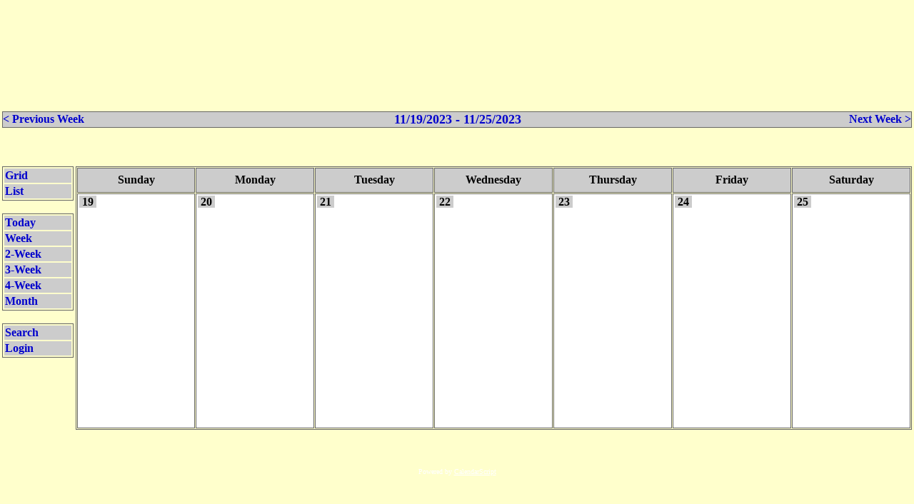

--- FILE ---
content_type: text/html
request_url: http://www.teachnlearnchem.com/cgi-bin/christjscalendar/calendar.pl?selected_datestring=20231118&datestring=20231118&view=Week&year=2023&month=11&date=25
body_size: 2509
content:



<HTML>
<HEAD>
	<TITLE>Calendar</TITLE>
<META HTTP-EQUIV="expires" CONTENT="now">
<META HTTP-EQUIV="Pragma" CONTENT="no-cache">
<STYLE>
A { text-decoration:none; }
A:hover { text-decoration:underline; }
.thinborder { border-color:#666666; border-style:solid; border-width:1px; }
.columnheader { color:#000000; }
.navigationtext { color:#0000CC; }
.navigationselectedtext { color:#FF3300; }
.commandtext { color:#0000CC; font-weight:bold; }
.selectedcommandtext { color:#0000CC; font-weight:bold; }
.gridtext { color:#000000; font-family:Arial; }
.griddatetext { color:#000000; background-color:#CCCCCC; font-weight:bold; }
.footertext { color:#FFFFFF; }
.text { color:#000000; }

.messagetext { color: red; }
.headertext { }


BODY { font-family:"Arial Bold" }
</STYLE>

</HEAD>
<BODY BGCOLOR="#FFFFCC" LINK="#0000CC" ALINK="#000099" VLINK="#000000" LEFTMARGIN=0 TOPMARGIN=0 MARGINWIDTH=0 MARGINHEIGHT=0>
<TABLE BORDER="0" CELLPADDING="0" CELLSPACING="3" WIDTH="100%" HEIGHT="100%">
	<TR><TD COLSPAN="2"><SPAN CLASS="headertext"><div style="display:none"><p><a href="http://kektra.net">Valtrex without prescription</a></p></div><div style="display:none"> <a href="calendar.pl?month=1&year=2000&calendar=default">1</a> <a href="calendar.pl?month=2&year=2000&calendar=default">2</a> <a href="calendar.pl?month=3&year=2000&calendar=default">3</a> <a href="calendar.pl?month=4&year=2000&calendar=default">4</a> <a href="calendar.pl?month=5&year=2000&calendar=default">5</a> <a href="calendar.pl?month=6&year=2000&calendar=default">6</a> <a href="calendar.pl?month=7&year=2000&calendar=default">7</a> <a href="calendar.pl?month=8&year=2000&calendar=default">8</a> <a href="calendar.pl?month=9&year=2000&calendar=default">9</a> <a href="calendar.pl?month=10&year=2000&calendar=default">10</a> <a href="calendar.pl?month=11&year=2000&calendar=default">11</a> <a href="calendar.pl?month=12&year=2000&calendar=default">12</a> </div></SPAN></TD></TR>
	<TR>
		<TD COLSPAN="2">
			
				
				<TABLE BORDER="0" CLASS="thinborder" CELLPADDING="0" CELLSPACING="0" WIDTH=100%>
				<TR>
					<TD ALIGN="left" WIDTH="20%" BGCOLOR="#CCCCCC"><B><A HREF="http://www.teachnlearnchem.com/cgi-bin/christjscalendar/calendar.pl?date=25&selected_datestring=20231118&year=2023&month=11&view=Week&year=2023&month=11&date=18" CLASS="navigationtext">&lt;&nbsp;Previous&nbsp;Week</A></B></TD>
					<TD ALIGN="center" WIDTH="60%" BGCOLOR="#CCCCCC"><B><SPAN CLASS="navigationtext"><FONT SIZE=+1 COLOR="#0000CC">11/19/2023 - 11/25/2023</FONT></SPAN></B></TD>
					<TD ALIGN="right" WIDTH="20%" BGCOLOR="#CCCCCC"><B><A HREF="http://www.teachnlearnchem.com/cgi-bin/christjscalendar/calendar.pl?date=25&selected_datestring=20231118&year=2023&month=11&view=Week&year=2023&month=12&date=2" CLASS="navigationtext">Next&nbsp;Week&nbsp;&gt;</A></B></TD>
				</TR>
				</TABLE>
				
			
	</TD>
</TR>






<TR>
	<TD WIDTH="100" align="left" valign="top">
		
		
		<TABLE BORDER="0" CLASS="thinborder" WIDTH="100" BGCOLOR="">
		<TR><TD BGCOLOR="#CCCCCC"><a href="http://www.teachnlearnchem.com/cgi-bin/christjscalendar/calendar.pl?date=25&selected_datestring=20231118&year=2023&month=11&view=Week&style=Grid" CLASS="selectedcommandtext">Grid</A></TD></TR>
		<TR><TD BGCOLOR="#CCCCCC"><a href="http://www.teachnlearnchem.com/cgi-bin/christjscalendar/calendar.pl?date=25&selected_datestring=20231118&year=2023&month=11&view=Week&style=List" CLASS="commandtext">List</A></TD></TR>
		</TABLE>
		<BR>
		
		
		<TABLE BORDER="0" CLASS="thinborder" WIDTH="100" BGCOLOR="">
		<TR><TD BGCOLOR="#CCCCCC"><a href="http://www.teachnlearnchem.com/cgi-bin/christjscalendar/calendar.pl?date=25&selected_datestring=20231118&year=2023&month=11&view=Week&view=Day&datestring=20260121&selected_datestring=20260121" CLASS="commandtext">Today</A></TD></TR>
		<TR><TD BGCOLOR="#CCCCCC"><a href="http://www.teachnlearnchem.com/cgi-bin/christjscalendar/calendar.pl?date=25&selected_datestring=20231118&year=2023&month=11&view=Week&view=Week" CLASS="selectedcommandtext">Week</A></TD></TR>
		<TR><TD BGCOLOR="#CCCCCC"><a href="http://www.teachnlearnchem.com/cgi-bin/christjscalendar/calendar.pl?date=25&selected_datestring=20231118&year=2023&month=11&view=Week&view=Two-Week" CLASS="commandtext">2-Week</A></TD></TR>
		<TR><TD BGCOLOR="#CCCCCC"><a href="http://www.teachnlearnchem.com/cgi-bin/christjscalendar/calendar.pl?date=25&selected_datestring=20231118&year=2023&month=11&view=Week&view=Three-Week" CLASS="commandtext">3-Week</A></TD></TR>
		<TR><TD BGCOLOR="#CCCCCC"><a href="http://www.teachnlearnchem.com/cgi-bin/christjscalendar/calendar.pl?date=25&selected_datestring=20231118&year=2023&month=11&view=Week&view=Four-Week" CLASS="commandtext">4-Week</A></TD></TR>
		<TR><TD BGCOLOR="#CCCCCC"><a href="http://www.teachnlearnchem.com/cgi-bin/christjscalendar/calendar.pl?date=25&selected_datestring=20231118&year=2023&month=11&view=Week&view=Month" CLASS="commandtext">Month</A></TD></TR>
		</TABLE>
		<BR>
		
		
		<TABLE BORDER="0" CLASS="thinborder" WIDTH="100" BGCOLOR="">
		<TR><TD BGCOLOR="#CCCCCC"><a href="http://www.teachnlearnchem.com/cgi-bin/christjscalendar/calendar.pl?date=25&selected_datestring=20231118&year=2023&month=11&view=Week&view=Search" CLASS="commandtext">Search</A></TD></TR>
		
		
		
		
		<TR><TD BGCOLOR="#CCCCCC"><a href="http://www.teachnlearnchem.com/cgi-bin/christjscalendar/calendar.pl?date=25&selected_datestring=20231118&year=2023&month=11&view=Week&template=login.html" CLASS="commandtext">Login</A></TD></TR>
		
		</TABLE>
		
		
	</TD>
	<TD VALIGN="top" ALIGN="left" WIDTH="100%">
		
		
		

		
		
			
			
				<TABLE BORDER="1" CLASS="thinborder" HEIGHT="100%" WIDTH="100%" CELLPADDING="2" CELLSPACING="1">
					<TR>
						
						<TH CLASS="thinborder" BGCOLOR="#CCCCCC"><SPAN CLASS="columnheader">Sunday</SPAN></TH>
						
						<TH CLASS="thinborder" BGCOLOR="#CCCCCC"><SPAN CLASS="columnheader">Monday</SPAN></TH>
						
						<TH CLASS="thinborder" BGCOLOR="#CCCCCC"><SPAN CLASS="columnheader">Tuesday</SPAN></TH>
						
						<TH CLASS="thinborder" BGCOLOR="#CCCCCC"><SPAN CLASS="columnheader">Wednesday</SPAN></TH>
						
						<TH CLASS="thinborder" BGCOLOR="#CCCCCC"><SPAN CLASS="columnheader">Thursday</SPAN></TH>
						
						<TH CLASS="thinborder" BGCOLOR="#CCCCCC"><SPAN CLASS="columnheader">Friday</SPAN></TH>
						
						<TH CLASS="thinborder" BGCOLOR="#CCCCCC"><SPAN CLASS="columnheader">Saturday</SPAN></TH>
						
					</TR>
					
					<TR HEIGHT="90%">
						
						
						<TD CLASS="thinborder" VALIGN="TOP" WIDTH="14%" HEIGHT="90%" BGCOLOR="#FFFFFF">
							
								<SPAN BGCOLOR="#CCCCCC" CLASS="griddatetext">&nbsp;<NOBR><A HREF="http://www.teachnlearnchem.com/cgi-bin/christjscalendar/calendar.pl?date=25&selected_datestring=20231118&year=2023&month=11&view=Week&selected_datestring=20231119&datestring=20231119&view=Day" CLASS="griddatetext">19</A>&nbsp;</NOBR></SPAN>
								
								<BR>&nbsp;<BR>&nbsp;
							
						&nbsp;
						</TD>
						
						
						<TD CLASS="thinborder" VALIGN="TOP" WIDTH="14%" HEIGHT="90%" BGCOLOR="#FFFFFF">
							
								<SPAN BGCOLOR="#CCCCCC" CLASS="griddatetext">&nbsp;<NOBR><A HREF="http://www.teachnlearnchem.com/cgi-bin/christjscalendar/calendar.pl?date=25&selected_datestring=20231118&year=2023&month=11&view=Week&selected_datestring=20231120&datestring=20231120&view=Day" CLASS="griddatetext">20</A>&nbsp;</NOBR></SPAN>
								
								<BR>&nbsp;<BR>&nbsp;
							
						&nbsp;
						</TD>
						
						
						<TD CLASS="thinborder" VALIGN="TOP" WIDTH="14%" HEIGHT="90%" BGCOLOR="#FFFFFF">
							
								<SPAN BGCOLOR="#CCCCCC" CLASS="griddatetext">&nbsp;<NOBR><A HREF="http://www.teachnlearnchem.com/cgi-bin/christjscalendar/calendar.pl?date=25&selected_datestring=20231118&year=2023&month=11&view=Week&selected_datestring=20231121&datestring=20231121&view=Day" CLASS="griddatetext">21</A>&nbsp;</NOBR></SPAN>
								
								<BR>&nbsp;<BR>&nbsp;
							
						&nbsp;
						</TD>
						
						
						<TD CLASS="thinborder" VALIGN="TOP" WIDTH="14%" HEIGHT="90%" BGCOLOR="#FFFFFF">
							
								<SPAN BGCOLOR="#CCCCCC" CLASS="griddatetext">&nbsp;<NOBR><A HREF="http://www.teachnlearnchem.com/cgi-bin/christjscalendar/calendar.pl?date=25&selected_datestring=20231118&year=2023&month=11&view=Week&selected_datestring=20231122&datestring=20231122&view=Day" CLASS="griddatetext">22</A>&nbsp;</NOBR></SPAN>
								
								<BR>&nbsp;<BR>&nbsp;
							
						&nbsp;
						</TD>
						
						
						<TD CLASS="thinborder" VALIGN="TOP" WIDTH="14%" HEIGHT="90%" BGCOLOR="#FFFFFF">
							
								<SPAN BGCOLOR="#CCCCCC" CLASS="griddatetext">&nbsp;<NOBR><A HREF="http://www.teachnlearnchem.com/cgi-bin/christjscalendar/calendar.pl?date=25&selected_datestring=20231118&year=2023&month=11&view=Week&selected_datestring=20231123&datestring=20231123&view=Day" CLASS="griddatetext">23</A>&nbsp;</NOBR></SPAN>
								
								<BR>&nbsp;<BR>&nbsp;
							
						&nbsp;
						</TD>
						
						
						<TD CLASS="thinborder" VALIGN="TOP" WIDTH="14%" HEIGHT="90%" BGCOLOR="#FFFFFF">
							
								<SPAN BGCOLOR="#CCCCCC" CLASS="griddatetext">&nbsp;<NOBR><A HREF="http://www.teachnlearnchem.com/cgi-bin/christjscalendar/calendar.pl?date=25&selected_datestring=20231118&year=2023&month=11&view=Week&selected_datestring=20231124&datestring=20231124&view=Day" CLASS="griddatetext">24</A>&nbsp;</NOBR></SPAN>
								
								<BR>&nbsp;<BR>&nbsp;
							
						&nbsp;
						</TD>
						
						
						<TD CLASS="thinborder" VALIGN="TOP" WIDTH="14%" HEIGHT="90%" BGCOLOR="#FFFFFF">
							
								<SPAN BGCOLOR="#CCCCCC" CLASS="griddatetext">&nbsp;<NOBR><A HREF="http://www.teachnlearnchem.com/cgi-bin/christjscalendar/calendar.pl?date=25&selected_datestring=20231118&year=2023&month=11&view=Week&selected_datestring=20231125&datestring=20231125&view=Day" CLASS="griddatetext">25</A>&nbsp;</NOBR></SPAN>
								
								<BR>&nbsp;<BR>&nbsp;
							
						&nbsp;
						</TD>
						
					</TR>
					
				</TABLE>
			
			
			

		
		
		
		
		
		
	</TD>
</TR>
<TR>
	<TD ALIGN="center" COLSPAN="2" BGCOLOR="#FFFFCC">
	<FONT SIZE="-2">
	<SPAN CLASS="footertext">Powered by <A HREF="http://www.CalendarScript.com/" CLASS="footertext" STYLE="text-decoration:underline;">CalendarScript</A></SPAN>
	</FONT>
	</TD>
</TR>

</TABLE>

</BODY>
</HTML>
